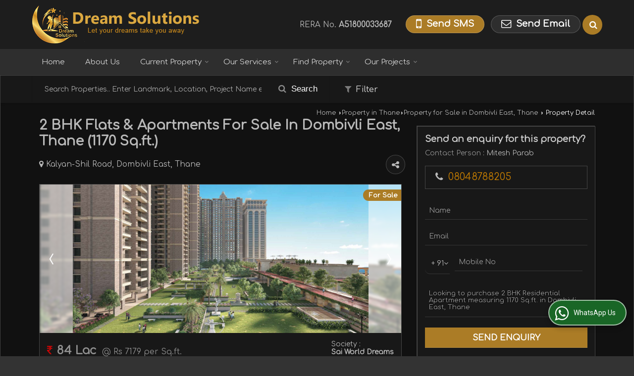

--- FILE ---
content_type: text/css
request_url: https://catalog.wlimg.com/templates-images/12569/12576/responsive.css
body_size: 2471
content:
@media (max-width:1024px){
.intro-f5 #aside{left:20px;}	
#middle .hover-animation .row1 .col-1, #middle .hover-animation .row1 .col-2{width:auto;display:block;padding:0; }	
}
@media(max-width:980px){
.t2_fixer.afterdiv > div{width:98%; max-width:1152px; margin:0 auto;}
.wrap{width:auto;margin:0 auto;padding:0 10px;}
.fluid_container {height:auto;}
}
@media(max-width:980px){
.t2_fixer.afterdiv > div{width:98%; max-width:1152px; margin:0 auto;}
.wrap{width:auto;margin:0 auto;padding:0 15px;}
.fluid_container {height:auto;}	
.headFormat{ height:auto !important; position:relative !important;}
.headFormat.f6.hd_new{/*position:absolute !important;*/height:auto !important;}
.headFormat.f6.hd_new.f6-ttw::before{display:none;}
.banner_area.f6 .fluid_dg_thumbs_cont{display:none !important; }
.banner_area.f6 .fluid_dg_prev {left:10px !important; right:auto;}
.banner_area.f6 .fluid_dg_prev, .fluid_dg_next, .fluid_dg_commands {bottom:40% !important;}	
.banner_area.f6 .fluid_dg_next{right: 10px !important;}
.saleRent .bx-wrapper .bx-prev,.saleRent .bx-wrapper .bx-next{bottom:20%;}
.ttw-detail{width:320px;}
.reiPro-details .leftColumn{width:100%;}
.reiPro-details .Cont-Column .formClose {display:block;}
}
@media(max-width:940px){
 .flash_dn{display:none;}	
 a[data-fancybox-group="addZoomIcon-showZoomImage"] { display:inherit;}
 a[data-fancybox-group="addZoomIcon-showZoomImage"] img.pa { display:none;}
 .iframeVideo{position:relative;padding-bottom:56.25%;height:0;overflow:hidden;}
 .iframeVideo iframe,.iframeVideo object,.iframeVideo embed{position:absolute;top:0;left:0;width:100%;height:100%;}
 .background {display:none;}
 .contentSlider{padding:5px 0px 30px;min-height:250px;height:auto; }
}
@media(min-width:800px) and (max-width:940px){
.fxBtm-btn ul li > div{padding-bottom:70px;}
#search_filter_data .formTable > tbody > tr > td.w50{width:auto;display:block;}
}
@media(max-width:800px){
 .fluid_dg_caption.tp_center { bottom: 5%;}
 .tcl.float.two li{float:none;width:auto;}
 .tcl.float.three li{width:49%;}
 .tcl.float.four li{width:32%;}
 .tcl.float.five li{width:24%;}
 .tcl.float ul:after{clear:both;content:'';display:table;}
 #tml ul{font-size:.9em;}
 #tml > ul > li > a,#tml > ul >li.on > a, #tml > ul > li:hover > a{padding:5px 8px;}
 .pdf > div.fl{float:none;}
 .responsive_ac{text-align:center;}
 .responsiveLargeImageWidth img, .responsiveMediumImageWidth img .responsiveSmallImageWidth img{max-width:90%;height:auto;}
 @-moz-document url-prefix() {.responsiveLargeImageWidth img, .responsiveMediumImageWidth img, .responsiveSmallImageWidth img { max-width:400px;  max-height:400px;}}
 @-moz-document url-prefix() {.iz_container .innerZoom{max-width:230px;}}
 .slider.pro_detail{width:150px;margin:0 auto;}
 .project_tml > li a{padding:5px 6px;}
 .columns5 .c1,.columns5 .c2,.columns5 .c3,.columns5 .c4,.columns5 .c5{width:25%;}
 .columns4 .c1,.columns4 .c2,.columns4 .c3,.columns4 .c4{width:33%;}
 .columns3 .c1,.columns3 .c2,.columns3 .c3{width:50%;}
.columns2 .c1,.columns2 .c2{width:100%;}
.testimonial_fm .bx-wrapper .bx-prev{left:0;}
.testimonial_fm .bx-wrapper .bx-next{right:0;}
.right-head .large.w250px{width:180px;}
.headFormat.f6 .wrap{padding:0px;}
.headFormat.f6::before{border-top-width:50px !important; width:100%; border-right:0px solid !important;}
.banner_area.f16::before{border-right-width:0px;}
.f16-service::after{border-left-width:0px;}
.buttonBig.fancy-popup{float:left;}
.sidebar .bxslider > div{width:300px !important;height:350px;}
.sidebar .bx-viewport{margin-left:-1px;margin-right:-1px;}

.ttwCommonForm.travel_booking .ui-tabs-panel ul li{width:31%;}
.ttw-detail{display:block;padding-right:0px;margin:0px auto;}
.ttw-detail .slider.pro_detail{width:223px;}
.menu.f6-ttw::before{display:none;}
.ttw-navbg:before{display:none;}
#search_filter_data .formTable > tbody > tr > td.w50{width:auto;display:block;}
}

@media (max-width:768px){ 
 .f6-ttw .right-head {position:static;}
 #headerFormatNT .col-12 .col-2, #headerFormatNT .col-123 .col-3 {vertical-align: top;}
 .slider-content {display: none;}
 .slider-content3 {width: 100%;box-sizing: border-box;}
 .dt{display:block;}
 .col-1,.col-2,.col-3{width:auto !important; display:block;}
 .details-popup .col-1, .details-popup .col-2{display:table-cell;}
 .details-popup .col-1.w45{width:45% !important;} 
 footer .row1 .width50{width:auto !important; display:block;}
 .headFormat.f6::before{border-top-width:50px !important; width:100%; border-right:0px solid !important;}
 .hd_frmt_f6{position:relative;background:#333; }
 .hd_frmt_f6_outer::before, .headFormat.f6{background:#333 !important; }
 .headFormat.f6::before{border:none; }
 .headFormat.f6 .tml_r_format, .hd_frmt_f6.f6 .tml_r_format{box-shadow:none;min-height:65px; }
 .saleRent .bx-wrapper .bx-prev,.saleRent .bx-wrapper .bx-next{bottom:5%;}
 .ver_comp{min-height:65px;}

/** tabs responsive **/
 .tabs-combo-form{position:relative;left:0px;top:10px;right:10px;transform:translate(0, 0);}    
 .order-pay .profle-tab-dropdown{display:block;}	
 .order-pay .profle-tab-dropdown > a > span{font-weight:600}
 .order-pay .profle-tab-dropdown > a > i{color:#999;} 
 .profile-tab > li{border-bottom:1px solid #eee;}	
 .profile-tab > li:last-child{border-bottom:none;}
 .reiDetail-nav ul li ul{display:inline-block;top:0px;left:0px;width:max-content;box-shadow: none;position:relative;}
 .reiDetail-nav ul li ul li{display:inline-block;border-bottom:0px solid #ddd;}
 .reiPro-details .overviewList li{width:50%;}
 .reiPro-details ul.amenties li{width:25%;}
 .sidebar.is_stuck{position:static !important;top:inherit;bottom:inherit;}
.h1-heading, .h2-heading{font-size:20px;line-height:inherit;}
.captionDetail .top-heading h1, .captionDetail p.xxlarge{font-size:18px;}
}
@media (min-width:768px){
.fluid_dg_next{right:10%;} .fluid_dg_prev{left:auto;right:13%; }
.fluid_dg_prev, .fluid_dg_next, .fluid_dg_commands{bottom:3%;width:35px;height:38px;}
.proDtls .formTable > tbody > tr > td, .proDtls .formTable > thead > tr > td{border-top:none;border-left:none;border-right:none;}
.proDtls .formTable{border:none;}
}

/*** Project page css  ***/
@media(max-width:1024px){
.fixed_column{top:0; left:0px; right:0px; display:none;	background-color:rgba(0, 0, 0, 4);	position:fixed;	z-index:999; border:none; box-sizing:border-box;
width:100%;	height:100%;box-shadow:none;padding-top:32px; }
.fixed_column .Cont-Column{width:100%; }
.Cont-Column .formClose{display:block;	background:none; width:32px; height:32px; line-height:32px;	text-align:center; position:absolute; font-size:30px;
right:15px;	top:10px; left:auto; color:#fff; cursor:pointer; font-family: Arial; font-weight: bold; }	
.enquiryForm{bottom:0; width:100%; box-sizing:border-box; -webkit-transition:all 1s ease;	-moz-transition:all 1s ease; -o-transition:all 1s ease;
transition:all 1s ease;	left:0;	transform:none;	-ms-transform:none;	-webkit-transform:none;	top:auto;}	
}
@media(max-width:940px){
.reiDetail-nav ul li a{padding:12px 8px !important;font-size:13px !important;}
}
@media(max-width:800px){
.pdf > div.fl{float:none;}
.responsive_ac{text-align:center;}
.overviewList li{ width:50%; }
.rei-gallery li{ width:32.5%; margin:0px; }
ul.amenties li{ width:25%;}
.specifications .box{ width:100%; margin:0px; }
.row1 .width60, .row1 .width38{ width:100%; } 
.floorPlan table, .floorPlan thead, .floorPlan tbody, .floorPlan th, .floorPlan td, .floorPlan tr{display:block; }
.floorPlan tr th{display:none; }
.floorPlan tr th, .floorPlan tr td{text-align:left; }
.floorPlan td::before{color:#666; font-weight:bold; left:10px; padding-right:10px; position:absolute; top:13px; white-space:nowrap; width:45%;}
.floorPlan td{-moz-border-bottom-colors:none; -moz-border-left-colors:none;  -moz-border-right-colors:none; -moz-border-top-colors:none; border-color: -moz-use-text-color -moz-use-text-color #ccc; border-image:none; border-style:none none solid; border-width:medium medium 1px; padding-bottom:13px !important;
 padding-left:50% !important; padding-top:13px !important; position:relative; }
.clsd-imag{float:left; margin-right:10px; }
.projectDetail_fix, .projectDetail_fix .imgWidth{width:300px;height:200px;}
}